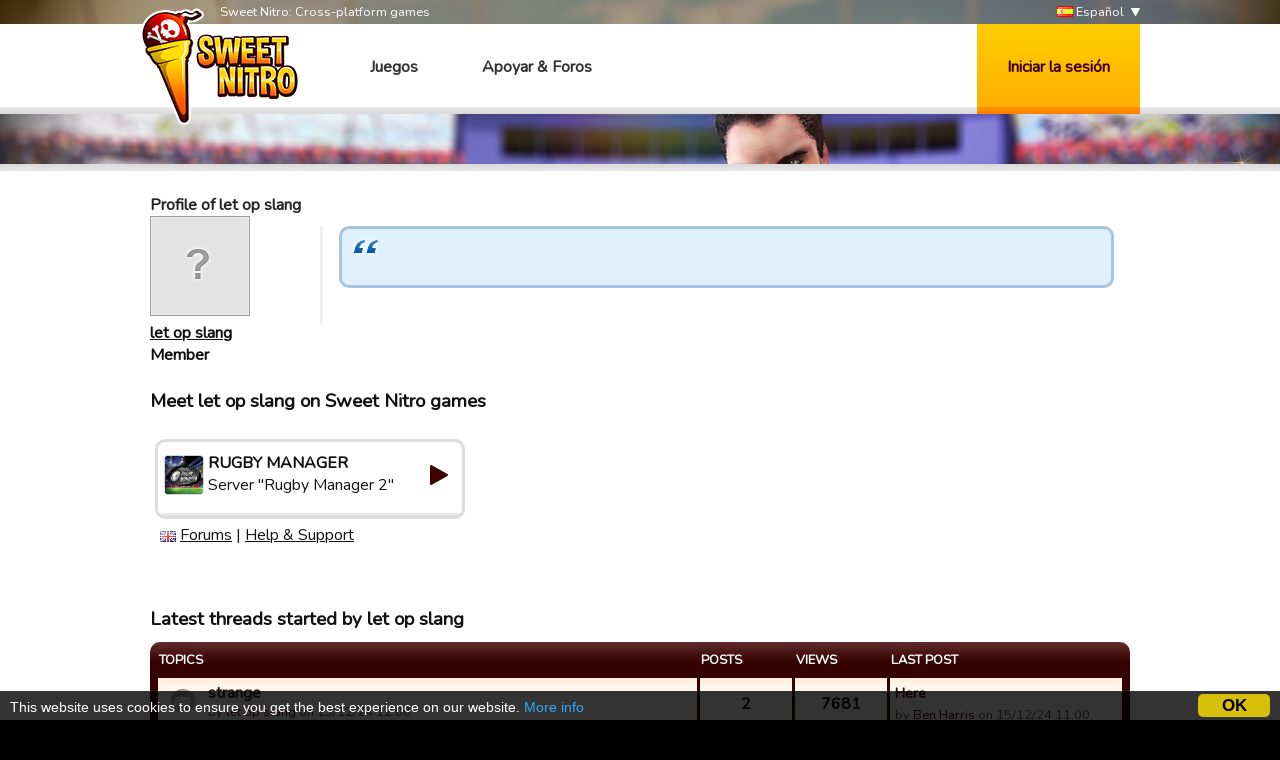

--- FILE ---
content_type: text/html; charset=utf-8
request_url: https://www.sweetnitro.com/es/forum/profile.php?id=3900126797
body_size: 6067
content:
<!DOCTYPE html>
<html lang="es">
<head>
    <meta charset="utf-8" />
    <meta name="google-site-verification" content="8NOprFqUWXOrl0rocLVtRh1zcI2dpM6o1BHJT13uO3Q" />
    <script data-ad-client="ca-pub-8446854923463685" async src="https://pagead2.googlesyndication.com/pagead/js/adsbygoogle.js"></script>
    
    <title>Foro -  Sweet Nitro</title>
	  <meta name="description" content="Sweet Nitro desarrolla juegos multijugador. Juega gratis en su navegador y únete a la comunidad." />
	  <meta name="keywords" content="Sweet Nitro, juego, navegador, libre, nova, raider, novaraider, deporte, encargado, fútbol, ​​rugby, baloncesto, balonmano" />
    <meta name="viewport" content="width=device-width, initial-scale=1" />
        <link href="https://fonts.googleapis.com/css?family=Nunito|Ubuntu" rel="stylesheet">
  
    <link rel="icon" type="image/png" href="https://static.sweetnitro.com/sweetnitro/public/frontend/images/sw/favicon.png?version=sw1.5" />
    <link rel="stylesheet" href="https://static.sweetnitro.com/sweetnitro/public/frontend/styles/main.css?version=sw1.5" />
    <link rel="stylesheet" href="https://static.sweetnitro.com/sweetnitro/public/frontend/styles/jqueryui/jquery-ui-1.9.2.custom.min.css?version=sw1.5" />
	
    <script src="https://static.sweetnitro.com/sweetnitro/public/frontend/scripts/swfobject/swfobject.js?version=sw1.5"></script>
    <script src="https://static.sweetnitro.com/sweetnitro/public/frontend/scripts/jquery-1.8.3.min.js?version=sw1.5"></script>
    <script src="https://static.sweetnitro.com/sweetnitro/public/frontend/scripts/jquery-ui-1.9.2.custom.min.js?version=sw1.5"></script>
    <script src="https://static.sweetnitro.com/sweetnitro/public/frontend/scripts/main.js?version=sw1.5"></script>
    <script src="https://static.sweetnitro.com/sweetnitro/public/frontend/scripts/sweetnitro.js?version=sw1.5"></script>
    <script src="https://static.sweetnitro.com/sweetnitro/public/frontend/scripts/common.js?version=sw1.5"></script>
    <script>
        var CONFIG = {
            path: '../',
						generalErrorMsg: 'public.general.errorOccured'
        };
    </script>
    
		<script type="text/javascript">
		    window.cookieconsent_options = {
					"message": 		"This website uses cookies to ensure you get the best experience on our website.",
					"dismiss": 		"OK",
					"learnMore":	"More info",
					"link":				"https://www.sweetnitro.com/policy.php",
					"theme": 			"https://static.sweetnitro.com/sweetnitro/public/frontend/styles/cookieconsent.css"
				};
		</script>		
		<script type="text/javascript" src="https://static.sweetnitro.com/sweetnitro/public/frontend/scripts/cookieconsent.min.js"></script>
</head>
<body class="nw lang-es">
    <div id="all">

       	                <div class="background background-selected" id="background-rc19" data-site-id="rc19" 
                  style="background-image: url('https://static.sweetnitro.com/sweetnitro/public/frontend/images/games/rc19/background.jpg');"></div>
                
        <div id="header">
            <div id="header-top">
              <div class="main-width">
                <span id="header-slogan">Sweet Nitro: Cross-platform games</span>
                
                <div id="lang-select">
      					      						      							<a href="../../fr/forum/profile.php?id=3900126797" class="lang-select"><span class="icon icon-lang icon-lang-fr"></span> Français</a>
      						      							<a href="../../en/forum/profile.php?id=3900126797" class="lang-select"><span class="icon icon-lang icon-lang-en"></span> English</a>
      						      							<a href="../../de/forum/profile.php?id=3900126797" class="lang-select"><span class="icon icon-lang icon-lang-de"></span> Deutsch</a>
      						      							<a href="../../pl/forum/profile.php?id=3900126797" class="lang-select"><span class="icon icon-lang icon-lang-pl"></span> Polski</a>
      						      							<a href="../../it/forum/profile.php?id=3900126797" class="lang-select"><span class="icon icon-lang icon-lang-it"></span> Italiano</a>
      						      							<a href="../../es/forum/profile.php?id=3900126797" class="lang-select"><span class="icon icon-lang icon-lang-es"></span> Español</a>
      						      							<a href="../../tr/forum/profile.php?id=3900126797" class="lang-select"><span class="icon icon-lang icon-lang-tr"></span> Türkçe</a>
      						      							<a href="../../nl/forum/profile.php?id=3900126797" class="lang-select"><span class="icon icon-lang icon-lang-nl"></span> Nederlands</a>
      						      							<a href="../../ru/forum/profile.php?id=3900126797" class="lang-select"><span class="icon icon-lang icon-lang-ru"></span> Russian</a>
      						      							<a href="../../pt/forum/profile.php?id=3900126797" class="lang-select"><span class="icon icon-lang icon-lang-pt"></span> Português</a>
      						      							<a href="../../ar/forum/profile.php?id=3900126797" class="lang-select"><span class="icon icon-lang icon-lang-ar"></span> Arab</a>
      						      							<a href="../../fa/forum/profile.php?id=3900126797" class="lang-select"><span class="icon icon-lang icon-lang-fa"></span> فارسی</a>
      						      							<a href="../../rs/forum/profile.php?id=3900126797" class="lang-select"><span class="icon icon-lang icon-lang-rs"></span> Српски</a>
      						      							<a href="../../cz/forum/profile.php?id=3900126797" class="lang-select"><span class="icon icon-lang icon-lang-cz"></span> Česky</a>
      						      							<a href="../../no/forum/profile.php?id=3900126797" class="lang-select"><span class="icon icon-lang icon-lang-no"></span> Norsk</a>
      						      					                </div> 
                <a href="#" id="lang">
                    <span class="icon icon-lang icon-lang-es"></span> Español                </a>
              </div>             
            </div>
            <div id="header-bar">
              <div class="main-width">
                <a href="../" id="logo"></a>
                
                <span id="menu">
                  <a href="../" class="menu-link">Juegos</a>
                  <a href="../help/" class="menu-link">Apoyar &amp; Foros</a>
                </span>

                                    <a href="#" id="login-button">Iniciar la sesión</a>
                    <div id="login-dialog">
                      <div id="login-dialog-content">
                          <!--<a href="../login.php?fb=1" id="login-facebook"></a>-->
                          <h1>Iniciar la sesión</h1>
                          <form action="../login.php" method="post">
                              <input type="hidden" name="serverId" value="0" />
                              <div class="form-line">
                                  <label for="login-dialog-username">Dirección de correo electrónico</label>
                                  <input type="text" name="username" id="login-dialog-username" class="input-text" />
                              </div>
                              <div class="form-line">
                                  <label for="login-dialog-password">Contraseña</label>
                                  <input type="password" name="password" id="login-dialog-password" class="input-text" />
                              </div>
                              <div class="form-line">
							                    <input type="hidden" name="sourceUrl" value="forum/profile.php?id=3900126797" />
                                  <a href="../help/" id="login-page-help">Contact support</a>
                                  <input type="submit" value="Okay" class="input-submit-black" />
                              </div>
                          </form>
                      </div>
                    </div>
                            </div>
          </div>
        </div>

        
        <div id="main">
            <div id="main-content">
                <div id="body" class="main-width">
                    <div id="notifications" class="notifications">
                    		<!--<div class="notification-error">We are currently experiencing an issue with payments on Apple, it should be fixed today or tomorrow. Sorry for the inconveniences.</div>-->
                                  						<div id="template-notification-error" class="notification-error" style="display:none"></div>
          						<div id="template-notification-success" class="notification-success" style="display:none"></div>
                    </div><link rel="stylesheet" href="https://static.sweetnitro.com/sweetnitro/public/frontend/styles/forum.css?version=sw1.5" />
<script type="text/javascript" src="https://static.sweetnitro.com/sweetnitro/public/frontend/scripts/sweetnitro-forum.js?version=sw1.5"></script>
<script type="text/javascript">
	$(document).ready(function() {
						function toggleDeletedRows() {
			$('.forum-hidden-row').toggle();
			$('.js-show-deleted').toggle();
		}
		$('.js-show-deleted').click(function(event) {
			event.preventDefault();
			toggleDeletedRows();
			sn.forum.postRequest({
				url: 'set_option.php',
				data: {showDeletedRows: $(this).data('value')}
			});
		});
				
		var postList = $('.forum-post-list');
		
		function postId(obj) {
			return $(obj).parents('.forum-post').first().data("id");
		}
		
		postList.on('click', '.js-post-quote', function(event) {
			event.preventDefault();
			sn.forum.quote(postId(this));
		});
		
		postList.on('click', '.js-post-edit', function(event) {
			event.preventDefault();
			sn.forum.showEditForm(postId(this));
		});
		
		postList.on('click', '.js-post-edit-submit', function() {
			sn.forum.editPost(postId(this));
		});
		
		postList.on('click', '.js-post-delete', function(event) {
			event.preventDefault();
			sn.forum.deletePost(postId(this));
		});
		
		postList.on('click', '.js-post-display', function(event) {
			event.preventDefault();
			var post = $('#post-'+postId(this));
			post.find('.js-post-display').toggle();
			post.find('.forum-post-body').toggle();
		});
		
		
		var topicHeader = $('.forum-topic-header');
		
		function topicId(obj) {
			return $(obj).parents('.forum-topic-header').first().data('id');
		}
		
		topicHeader.on('click', '.js-topic-more', function(event) {
			event.preventDefault();
			topicHeader.find('.js-topic-moderation').toggle();
		});
		
		topicHeader.on('click', '.js-topic-delete', function(event) {
			event.preventDefault();
			sn.forum.deleteTopic(topicId(this));
		});
		
		topicHeader.on('click', '.js-topic-report', function(event) {
			event.preventDefault();
			sn.forum.reportTopic(topicId(this));
		});
		
		topicHeader.on('change', '.js-topic-status', function() {
			sn.forum.changeTopicState(topicId(this), 'change_status', $(this).val());
		});
		
		topicHeader.on('change', '.js-topic-section', function() {
			sn.forum.changeTopicState(topicId(this), 'move', $(this).val());
		});
		
		topicHeader.on('change', '.js-topic-pin', function() {
			sn.forum.changeTopicState(topicId(this), $(this).prop('checked') ? 'pin' : 'unpin');
		});
		
		topicHeader.on('change', '.js-topic-official', function() {
			sn.forum.changeTopicState(topicId(this), 'officiallyReplied', $(this).prop('checked'));
		});
		
		
		/* Image viewer */
		var imageViewer = $("#forum-image-viewer");
		
		imageViewer.click(function() {
			imageViewer.empty().hide();
		});
		
		postList.on('click', '.forum-post-text img', function() {
			var that = $(this);
			if (that.parentsUntil('.forum-post-text', 'a').length == 0) {
				var url = that.attr('src');
				var img = $('<img/>').attr('src', url).load(function() {// clone the image to get the real size
					if (that[0].width < this.width) { // if image have been resized
						imageViewer.empty().append(img).show();
					}
				});
			}
		});
	});
</script>

<div id="forum-image-viewer"></div>
<div class="page" id="account-page">
		
		
		<div class="forum-body" style="padding: 0">
			<h1>Profile of let op slang</h1>
		</div>
		<div style="overflow: hidden">
			
					<div class="forum-post-user">
						<div class="forum-avatar"><img src="https://static.sweetnitro.com/sweetnitro/public/frontend/images/portal/avatar-none.png" /></div>
						<div class="forum-user-info">
							
							<div class="forum-pseudo"><a href="../forum/profile.php?id=3900126797">let op slang</a></div>
							<div class="forum-rights">Member</div>
						</div>
					</div>			<div class="forum-post-content">
				<p class="citation"></p>
			</div>
		</div>
		
		<br />
		<h3>Meet let op slang on Sweet Nitro games</h3>
		
        <div class="game-servers">
        <div class="game-server-item game-server-item-other" data-server-id="39">
            <a href="../play.php?server=39" class="game-server">
                <img src="https://static.sweetnitro.com/sweetnitro/public/frontend/images/games/rs/icon_72.png" style="width: 40px; height: 40px" class="game-server-icon" onerror="this.style.display='none';" />
                <span class="game-server-icon icon-40 icon-play"></span>
                <span class="game-server-game">Rugby Manager</span>
                <span class="game-server-name">Server "Rugby Manager 2"</span>
            </a>
            <div class="game-server-links"><img src="https://static.sweetnitro.com/sweetnitro/public/frontend/images/lang/en.png" alt="en" title="en" /> <a href="../forum/index.php?server=39" class="game-server-link">Forums</a> | <a href="../help/index.php?server=39&lang=es" class="game-server-link">Help &amp; Support</a></div>
        </div>
        </div>		
		<h3>Latest threads started by let op slang</h3>
		<div class="forum-body" style="padding: 0">
			 <div class="forum-table-container">
							<table class="forum-table">
								<tr>
									<th class="forum-table-header forum-table-name">Topics</th>
									<th class="forum-table-header forum-table-subject">Posts</th>
									<th class="forum-table-header forum-table-post">Views</th>
									<th class="forum-table-header forum-table-last">Last Post</th>
								</tr>
								<tr class="">
									<td class="forum-table-cell forum-table-name">
										<span class="forum-state-icon forum-icon-normal-read" title=""></span>
										<a href="../forum/topic.php?server=39&id=23177" class="forum-section-children-name" title="">strange</a>
										<span class="forum-date">by <a href="../forum/profile.php?id=3900126797">let op slang</a> on 13/12/24 12:00.</span>
									</td>
									<td class="forum-table-cell forum-table-subject">2</td>
									<td class="forum-table-cell forum-table-post">7681</td>
									<td class="forum-table-cell forum-table-last">
										<span class="forum-section-children-topic"><a href="../forum/topic.php?server=39&amp;id=23177&amp;page=1#post-168096">Here</a></span>
										<span class="forum-date">by <a href="../forum/profile.php?id=13054646">Ben Harris</a> on 15/12/24 11:00.</span>
									</td>
								</tr>
								<tr class="">
									<td class="forum-table-cell forum-table-name">
										<span class="forum-state-icon forum-icon-normal-read" title=""></span>
										<a href="../forum/topic.php?server=39&id=23092" class="forum-section-children-name" title="">bug on golden balloons</a>
										<span class="forum-date">by <a href="../forum/profile.php?id=3900126797">let op slang</a> on 20/03/24 08:35.</span>
									</td>
									<td class="forum-table-cell forum-table-subject">36</td>
									<td class="forum-table-cell forum-table-post">29100</td>
									<td class="forum-table-cell forum-table-last">
										<span class="forum-section-children-topic"><a href="../forum/topic.php?server=39&amp;id=23092&amp;page=4#post-167967">Here</a></span>
										<span class="forum-date">by <a href="../forum/profile.php?id=14528942">RCHyeres_83400</a> on 04/09/24 16:07.</span>
									</td>
								</tr>
								<tr class="">
									<td class="forum-table-cell forum-table-name">
										<span class="forum-state-icon forum-icon-normal-read" title=""></span>
										<a href="../forum/topic.php?server=39&id=23091" class="forum-section-children-name" title="">bug on golden balloons</a>
										<span class="forum-date">by <a href="../forum/profile.php?id=3900126797">let op slang</a> on 20/03/24 08:35.</span>
									</td>
									<td class="forum-table-cell forum-table-subject">0</td>
									<td class="forum-table-cell forum-table-post">9010</td>
									<td class="forum-table-cell forum-table-last">
										<span class="forum-section-children-topic"><a href="../forum/topic.php?server=39&amp;id=23091&amp;page=1#post-167585">Here</a></span>
										<span class="forum-date">by <a href="../forum/profile.php?id=3900126797">let op slang</a> on 20/03/24 08:35.</span>
									</td>
								</tr>
								<tr class="">
									<td class="forum-table-cell forum-table-name">
										<span class="forum-state-icon forum-icon-normal-read" title=""></span>
										<a href="../forum/topic.php?server=39&id=23090" class="forum-section-children-name" title="">bug on golden balloons</a>
										<span class="forum-date">by <a href="../forum/profile.php?id=3900126797">let op slang</a> on 20/03/24 08:35.</span>
									</td>
									<td class="forum-table-cell forum-table-subject">0</td>
									<td class="forum-table-cell forum-table-post">9042</td>
									<td class="forum-table-cell forum-table-last">
										<span class="forum-section-children-topic"><a href="../forum/topic.php?server=39&amp;id=23090&amp;page=1#post-167584">Here</a></span>
										<span class="forum-date">by <a href="../forum/profile.php?id=3900126797">let op slang</a> on 20/03/24 08:35.</span>
									</td>
								</tr>
								<tr class="">
									<td class="forum-table-cell forum-table-name">
										<span class="forum-state-icon forum-icon-normal-read" title=""></span>
										<a href="../forum/topic.php?server=39&id=23051" class="forum-section-children-name" title="">Again and again</a>
										<span class="forum-date">by <a href="../forum/profile.php?id=3900126797">let op slang</a> on 14/10/23 08:06.</span>
									</td>
									<td class="forum-table-cell forum-table-subject">5</td>
									<td class="forum-table-cell forum-table-post">52774</td>
									<td class="forum-table-cell forum-table-last">
										<span class="forum-section-children-topic"><a href="../forum/topic.php?server=39&amp;id=23051&amp;page=1#post-167291">Here</a></span>
										<span class="forum-date">by <a href="../forum/profile.php?id=12011103">Simons Spud Slingers</a> on 17/10/23 02:07.</span>
									</td>
								</tr>
								<tr class="">
									<td class="forum-table-cell forum-table-name">
										<span class="forum-state-icon forum-icon-normal-read" title=""></span>
										<a href="../forum/topic.php?server=39&id=23008" class="forum-section-children-name" title="">What does support do?</a>
										<span class="forum-date">by <a href="../forum/profile.php?id=3900126797">let op slang</a> on 12/03/23 10:19.</span>
									</td>
									<td class="forum-table-cell forum-table-subject">57</td>
									<td class="forum-table-cell forum-table-post">46777</td>
									<td class="forum-table-cell forum-table-last">
										<span class="forum-section-children-topic"><a href="../forum/topic.php?server=39&amp;id=23008&amp;page=6#post-167614">Here</a></span>
										<span class="forum-date">by <a href="../forum/profile.php?id=10720080">Taffy's Dragons.</a> on 21/03/24 13:25.</span>
									</td>
								</tr>
								<tr class="">
									<td class="forum-table-cell forum-table-name">
										<span class="forum-state-icon forum-icon-normal-read" title=""></span>
										<a href="../forum/topic.php?server=39&id=22555" class="forum-section-children-name" title="">cheats</a>
										<span class="forum-date">by <a href="../forum/profile.php?id=3900126797">let op slang</a> on 16/06/20 07:41.</span>
									</td>
									<td class="forum-table-cell forum-table-subject">48</td>
									<td class="forum-table-cell forum-table-post">59931</td>
									<td class="forum-table-cell forum-table-last">
										<span class="forum-section-children-topic"><a href="../forum/topic.php?server=39&amp;id=22555&amp;page=5#post-164086">Here</a></span>
										<span class="forum-date">by <a href="../forum/profile.php?id=3900126797">let op slang</a> on 19/06/20 18:36.</span>
									</td>
								</tr>
								<tr class="">
									<td class="forum-table-cell forum-table-name">
										<span class="forum-state-icon forum-icon-normal-read" title=""></span>
										<a href="../forum/topic.php?server=39&id=22538" class="forum-section-children-name" title="">alliance</a>
										<span class="forum-date">by <a href="../forum/profile.php?id=3900126797">let op slang</a> on 06/06/20 19:44.</span>
									</td>
									<td class="forum-table-cell forum-table-subject">117</td>
									<td class="forum-table-cell forum-table-post">97413</td>
									<td class="forum-table-cell forum-table-last">
										<span class="forum-section-children-topic"><a href="../forum/topic.php?server=39&amp;id=22538&amp;page=12#post-163930">Here</a></span>
										<span class="forum-date">by <a href="../forum/profile.php?id=14585110">Gregory K. Ishii</a> on 10/06/20 00:16.</span>
									</td>
								</tr>
								<tr class="">
									<td class="forum-table-cell forum-table-name">
										<span class="forum-state-icon forum-icon-normal-read" title=""></span>
										<a href="../forum/topic.php?server=39&id=22460" class="forum-section-children-name" title="">Bluemooners</a>
										<span class="forum-date">by <a href="../forum/profile.php?id=3900126797">let op slang</a> on 20/04/20 17:51.</span>
									</td>
									<td class="forum-table-cell forum-table-subject">25</td>
									<td class="forum-table-cell forum-table-post">51205</td>
									<td class="forum-table-cell forum-table-last">
										<span class="forum-section-children-topic"><a href="../forum/topic.php?server=39&amp;id=22460&amp;page=3#post-163522">Here</a></span>
										<span class="forum-date">by <a href="../forum/profile.php?id=3900236010">AB 1977</a> on 15/05/20 00:42.</span>
									</td>
								</tr>
								<tr class="">
									<td class="forum-table-cell forum-table-name">
										<span class="forum-state-icon forum-icon-normal-read" title=""></span>
										<a href="../forum/topic.php?server=39&id=22388" class="forum-section-children-name" title="">Damages and yes again them</a>
										<span class="forum-date">by <a href="../forum/profile.php?id=3900126797">let op slang</a> on 20/03/20 17:25.</span>
									</td>
									<td class="forum-table-cell forum-table-subject">3</td>
									<td class="forum-table-cell forum-table-post">22263</td>
									<td class="forum-table-cell forum-table-last">
										<span class="forum-section-children-topic"><a href="../forum/topic.php?server=39&amp;id=22388&amp;page=1#post-162370">Here</a></span>
										<span class="forum-date">by <a href="../forum/profile.php?id=3900255605">Phalanx : Damage Inc…</a> on 04/04/20 08:26.</span>
									</td>
								</tr>
								<tr class="">
									<td class="forum-table-cell forum-table-name">
										<span class="forum-state-icon forum-icon-normal-read" title=""></span>
										<a href="../forum/topic.php?server=39&id=22336" class="forum-section-children-name" title="">Wales</a>
										<span class="forum-date">by <a href="../forum/profile.php?id=3900126797">let op slang</a> on 03/02/20 10:20.</span>
									</td>
									<td class="forum-table-cell forum-table-subject">50</td>
									<td class="forum-table-cell forum-table-post">77844</td>
									<td class="forum-table-cell forum-table-last">
										<span class="forum-section-children-topic"><a href="../forum/topic.php?server=39&amp;id=22336&amp;page=6#post-162111">Here</a></span>
										<span class="forum-date">by <a href="../forum/profile.php?id=3900553134">Toros :)</a> on 06/02/20 07:36.</span>
									</td>
								</tr>
								<tr class="">
									<td class="forum-table-cell forum-table-name">
										<span class="forum-state-icon forum-icon-normal-read" title=""></span>
										<a href="../forum/topic.php?server=39&id=22334" class="forum-section-children-name" title="">banned teams</a>
										<span class="forum-date">by <a href="../forum/profile.php?id=3900126797">let op slang</a> on 29/01/20 18:53.</span>
									</td>
									<td class="forum-table-cell forum-table-subject">124</td>
									<td class="forum-table-cell forum-table-post">112307</td>
									<td class="forum-table-cell forum-table-last">
										<span class="forum-section-children-topic"><a href="../forum/topic.php?server=39&amp;id=22334&amp;page=13#post-162158">Here</a></span>
										<span class="forum-date">by <a href="../forum/profile.php?id=3901189894">Crusaders RM</a> on 10/02/20 19:20.</span>
									</td>
								</tr>
								<tr class="">
									<td class="forum-table-cell forum-table-name">
										<span class="forum-state-icon forum-icon-normal-read" title=""></span>
										<a href="../forum/topic.php?server=39&id=22312" class="forum-section-children-name" title="">always the same</a>
										<span class="forum-date">by <a href="../forum/profile.php?id=3900126797">let op slang</a> on 14/01/20 17:54.</span>
									</td>
									<td class="forum-table-cell forum-table-subject">14</td>
									<td class="forum-table-cell forum-table-post">45560</td>
									<td class="forum-table-cell forum-table-last">
										<span class="forum-section-children-topic"><a href="../forum/topic.php?server=39&amp;id=22312&amp;page=2#post-162052">Here</a></span>
										<span class="forum-date">by <a href="../forum/profile.php?id=3900553134">Toros :)</a> on 03/02/20 13:03.</span>
									</td>
								</tr>
								<tr class="">
									<td class="forum-table-cell forum-table-name">
										<span class="forum-state-icon forum-icon-normal-read" title=""></span>
										<a href="../forum/topic.php?server=39&id=21040" class="forum-section-children-name" title="">cherche joueurs</a>
										<span class="forum-date">by <a href="../forum/profile.php?id=3900126797">let op slang</a> on 26/11/18 15:29.</span>
									</td>
									<td class="forum-table-cell forum-table-subject">0</td>
									<td class="forum-table-cell forum-table-post">25854</td>
									<td class="forum-table-cell forum-table-last">
										<span class="forum-section-children-topic"><a href="../forum/topic.php?server=39&amp;id=21040&amp;page=1#post-155113">Here</a></span>
										<span class="forum-date">by <a href="../forum/profile.php?id=3900126797">let op slang</a> on 26/11/18 15:29.</span>
									</td>
								</tr>
							</table>
						</div>		</div>
		<br />
		<h3>Latest threads replied by let op slang</h3>
		<div class="forum-body" style="padding: 0">
			<div class="forum-table-container">
							<table class="forum-table">
								<tr>
									<th class="forum-table-header forum-table-name">Topics</th>
									<th class="forum-table-header forum-table-subject">Posts</th>
									<th class="forum-table-header forum-table-post">Views</th>
									<th class="forum-table-header forum-table-last">Last Post</th>
								</tr>
								<tr class="">
									<td class="forum-table-cell forum-table-name">
										<span class="forum-state-icon forum-icon-normal-read" title=""></span>
										<a href="../forum/topic.php?server=39&id=23177" class="forum-section-children-name" title="">strange</a>
										<span class="forum-date">by <a href="../forum/profile.php?id=3900126797">let op slang</a> on 13/12/24 12:00.</span>
									</td>
									<td class="forum-table-cell forum-table-subject">2</td>
									<td class="forum-table-cell forum-table-post">7681</td>
									<td class="forum-table-cell forum-table-last">
										<span class="forum-section-children-topic"><a href="../forum/topic.php?server=39&amp;id=23177&amp;page=1#post-168096">Here</a></span>
										<span class="forum-date">by <a href="../forum/profile.php?id=13054646">Ben Harris</a> on 15/12/24 11:00.</span>
									</td>
								</tr>
								<tr class="">
									<td class="forum-table-cell forum-table-name">
										<span class="forum-state-icon forum-icon-normal-read" title=""></span>
										<a href="../forum/topic.php?server=39&id=23174" class="forum-section-children-name" title="">Noël est arrivé en avance ?</a>
										<span class="forum-date">by <a href="../forum/profile.php?id=11518570">Bluemooners</a> on 24/11/24 20:26.</span>
									</td>
									<td class="forum-table-cell forum-table-subject">7</td>
									<td class="forum-table-cell forum-table-post">8114</td>
									<td class="forum-table-cell forum-table-last">
										<span class="forum-section-children-topic"><a href="../forum/topic.php?server=39&amp;id=23174&amp;page=1#post-168087">Here</a></span>
										<span class="forum-date">by <a href="../forum/profile.php?id=3901460372">ZazpiakBat</a> on 10/12/24 21:23.</span>
									</td>
								</tr>
								<tr class="">
									<td class="forum-table-cell forum-table-name">
										<span class="forum-state-icon forum-icon-normal-read" title=""></span>
										<a href="../forum/topic.php?server=39&id=23092" class="forum-section-children-name" title="">bug on golden balloons</a>
										<span class="forum-date">by <a href="../forum/profile.php?id=3900126797">let op slang</a> on 20/03/24 08:35.</span>
									</td>
									<td class="forum-table-cell forum-table-subject">36</td>
									<td class="forum-table-cell forum-table-post">29100</td>
									<td class="forum-table-cell forum-table-last">
										<span class="forum-section-children-topic"><a href="../forum/topic.php?server=39&amp;id=23092&amp;page=4#post-167967">Here</a></span>
										<span class="forum-date">by <a href="../forum/profile.php?id=14528942">RCHyeres_83400</a> on 04/09/24 16:07.</span>
									</td>
								</tr>
								<tr class="">
									<td class="forum-table-cell forum-table-name">
										<span class="forum-state-icon forum-icon-normal-read" title=""></span>
										<a href="../forum/topic.php?server=39&id=23091" class="forum-section-children-name" title="">bug on golden balloons</a>
										<span class="forum-date">by <a href="../forum/profile.php?id=3900126797">let op slang</a> on 20/03/24 08:35.</span>
									</td>
									<td class="forum-table-cell forum-table-subject">0</td>
									<td class="forum-table-cell forum-table-post">9010</td>
									<td class="forum-table-cell forum-table-last">
										<span class="forum-section-children-topic"><a href="../forum/topic.php?server=39&amp;id=23091&amp;page=1#post-167585">Here</a></span>
										<span class="forum-date">by <a href="../forum/profile.php?id=3900126797">let op slang</a> on 20/03/24 08:35.</span>
									</td>
								</tr>
								<tr class="">
									<td class="forum-table-cell forum-table-name">
										<span class="forum-state-icon forum-icon-normal-read" title=""></span>
										<a href="../forum/topic.php?server=39&id=23090" class="forum-section-children-name" title="">bug on golden balloons</a>
										<span class="forum-date">by <a href="../forum/profile.php?id=3900126797">let op slang</a> on 20/03/24 08:35.</span>
									</td>
									<td class="forum-table-cell forum-table-subject">0</td>
									<td class="forum-table-cell forum-table-post">9042</td>
									<td class="forum-table-cell forum-table-last">
										<span class="forum-section-children-topic"><a href="../forum/topic.php?server=39&amp;id=23090&amp;page=1#post-167584">Here</a></span>
										<span class="forum-date">by <a href="../forum/profile.php?id=3900126797">let op slang</a> on 20/03/24 08:35.</span>
									</td>
								</tr>
								<tr class="">
									<td class="forum-table-cell forum-table-name">
										<span class="forum-state-icon forum-icon-normal-read" title=""></span>
										<a href="../forum/topic.php?server=39&id=23065" class="forum-section-children-name" title="Loser mentality from Cymru Uprising/Club Twickenham/Alpha Omega">Loser mentality from Cymru Uprising/Club Twickenham/Alpha Om...</a>
										<span class="forum-date">by <a href="../forum/profile.php?id=11518570">Bluemooners</a> on 15/11/23 15:00.</span>
									</td>
									<td class="forum-table-cell forum-table-subject">44</td>
									<td class="forum-table-cell forum-table-post">36126</td>
									<td class="forum-table-cell forum-table-last">
										<span class="forum-section-children-topic"><a href="../forum/topic.php?server=39&amp;id=23065&amp;page=5#post-167531">Here</a></span>
										<span class="forum-date">by <a href="../forum/profile.php?id=3900183510">DHSFP</a> on 07/02/24 07:27.</span>
									</td>
								</tr>
								<tr class="">
									<td class="forum-table-cell forum-table-name">
										<span class="forum-state-icon forum-icon-normal-read" title=""></span>
										<a href="../forum/topic.php?server=39&id=23051" class="forum-section-children-name" title="">Again and again</a>
										<span class="forum-date">by <a href="../forum/profile.php?id=3900126797">let op slang</a> on 14/10/23 08:06.</span>
									</td>
									<td class="forum-table-cell forum-table-subject">5</td>
									<td class="forum-table-cell forum-table-post">52774</td>
									<td class="forum-table-cell forum-table-last">
										<span class="forum-section-children-topic"><a href="../forum/topic.php?server=39&amp;id=23051&amp;page=1#post-167291">Here</a></span>
										<span class="forum-date">by <a href="../forum/profile.php?id=12011103">Simons Spud Slingers</a> on 17/10/23 02:07.</span>
									</td>
								</tr>
								<tr class="">
									<td class="forum-table-cell forum-table-name">
										<span class="forum-state-icon forum-icon-normal-read" title=""></span>
										<a href="../forum/topic.php?server=39&id=23026" class="forum-section-children-name" title="">La Cag have given up in GVG</a>
										<span class="forum-date">by <a href="../forum/profile.php?id=12011103">Simons Spud Slingers</a> on 03/07/23 08:26.</span>
									</td>
									<td class="forum-table-cell forum-table-subject">54</td>
									<td class="forum-table-cell forum-table-post">40585</td>
									<td class="forum-table-cell forum-table-last">
										<span class="forum-section-children-topic"><a href="../forum/topic.php?server=39&amp;id=23026&amp;page=6#post-167145">Here</a></span>
										<span class="forum-date">by <a href="../forum/profile.php?id=3900166327">Cougars (Dave)</a> on 18/07/23 14:55.</span>
									</td>
								</tr>
								<tr class="">
									<td class="forum-table-cell forum-table-name">
										<span class="forum-state-icon forum-icon-normal-read" title=""></span>
										<a href="../forum/topic.php?server=39&id=23012" class="forum-section-children-name" title="La Cag 3 have mastered the art of deliberately finishing bottom of their leagues but win all the free visa players in champs">La Cag 3 have mastered the art of deliberately finishing bot...</a>
										<span class="forum-date">by <a href="../forum/profile.php?id=11378610">Gareth Robson</a> on 20/03/23 22:43.</span>
									</td>
									<td class="forum-table-cell forum-table-subject">15</td>
									<td class="forum-table-cell forum-table-post">25321</td>
									<td class="forum-table-cell forum-table-last">
										<span class="forum-section-children-topic"><a href="../forum/topic.php?server=39&amp;id=23012&amp;page=2#post-166975">Here</a></span>
										<span class="forum-date">by <a href="../forum/profile.php?id=10990276">Caernarfon RFC</a> on 16/05/23 02:26.</span>
									</td>
								</tr>
								<tr class="">
									<td class="forum-table-cell forum-table-name">
										<span class="forum-state-icon forum-icon-normal-read" title=""></span>
										<a href="../forum/topic.php?server=39&id=23008" class="forum-section-children-name" title="">What does support do?</a>
										<span class="forum-date">by <a href="../forum/profile.php?id=3900126797">let op slang</a> on 12/03/23 10:19.</span>
									</td>
									<td class="forum-table-cell forum-table-subject">57</td>
									<td class="forum-table-cell forum-table-post">46777</td>
									<td class="forum-table-cell forum-table-last">
										<span class="forum-section-children-topic"><a href="../forum/topic.php?server=39&amp;id=23008&amp;page=6#post-167614">Here</a></span>
										<span class="forum-date">by <a href="../forum/profile.php?id=10720080">Taffy's Dragons.</a> on 21/03/24 13:25.</span>
									</td>
								</tr>
								<tr class="">
									<td class="forum-table-cell forum-table-name">
										<span class="forum-state-icon forum-icon-normal-read" title=""></span>
										<a href="../forum/topic.php?server=39&id=22578" class="forum-section-children-name" title="">Banned players</a>
										<span class="forum-date">by <a href="../forum/profile.php?id=3900533641">NZL Crusaders RFC</a> on 07/07/20 14:00.</span>
									</td>
									<td class="forum-table-cell forum-table-subject">7</td>
									<td class="forum-table-cell forum-table-post">24672</td>
									<td class="forum-table-cell forum-table-last">
										<span class="forum-section-children-topic"><a href="../forum/topic.php?server=39&amp;id=22578&amp;page=1#post-164350">Here</a></span>
										<span class="forum-date">by <a href="../forum/profile.php?id=3900514769">Mic's Mob</a> on 09/07/20 07:13.</span>
									</td>
								</tr>
								<tr class="">
									<td class="forum-table-cell forum-table-name">
										<span class="forum-state-icon forum-icon-normal-read" title=""></span>
										<a href="../forum/topic.php?server=39&id=22559" class="forum-section-children-name" title="">Some Clarification on the &quot;Cheats&quot; Thread</a>
										<span class="forum-date">by <a href="../forum/profile.php?id=3900255605">Phalanx : Damage Inc…</a> on 19/06/20 15:57.</span>
									</td>
									<td class="forum-table-cell forum-table-subject">156</td>
									<td class="forum-table-cell forum-table-post">125432</td>
									<td class="forum-table-cell forum-table-last">
										<span class="forum-section-children-topic"><a href="../forum/topic.php?server=39&amp;id=22559&amp;page=16#post-165650">Here</a></span>
										<span class="forum-date">by <a href="../forum/profile.php?id=3900166425">I need new socks</a> on 03/04/21 22:22.</span>
									</td>
								</tr>
								<tr class="">
									<td class="forum-table-cell forum-table-name">
										<span class="forum-state-icon forum-icon-normal-read" title=""></span>
										<a href="../forum/topic.php?server=39&id=22555" class="forum-section-children-name" title="">cheats</a>
										<span class="forum-date">by <a href="../forum/profile.php?id=3900126797">let op slang</a> on 16/06/20 07:41.</span>
									</td>
									<td class="forum-table-cell forum-table-subject">48</td>
									<td class="forum-table-cell forum-table-post">59931</td>
									<td class="forum-table-cell forum-table-last">
										<span class="forum-section-children-topic"><a href="../forum/topic.php?server=39&amp;id=22555&amp;page=5#post-164086">Here</a></span>
										<span class="forum-date">by <a href="../forum/profile.php?id=3900126797">let op slang</a> on 19/06/20 18:36.</span>
									</td>
								</tr>
								<tr class="">
									<td class="forum-table-cell forum-table-name">
										<span class="forum-state-icon forum-icon-normal-read" title=""></span>
										<a href="../forum/topic.php?server=39&id=22538" class="forum-section-children-name" title="">alliance</a>
										<span class="forum-date">by <a href="../forum/profile.php?id=3900126797">let op slang</a> on 06/06/20 19:44.</span>
									</td>
									<td class="forum-table-cell forum-table-subject">117</td>
									<td class="forum-table-cell forum-table-post">97413</td>
									<td class="forum-table-cell forum-table-last">
										<span class="forum-section-children-topic"><a href="../forum/topic.php?server=39&amp;id=22538&amp;page=12#post-163930">Here</a></span>
										<span class="forum-date">by <a href="../forum/profile.php?id=14585110">Gregory K. Ishii</a> on 10/06/20 00:16.</span>
									</td>
								</tr>
								<tr class="">
									<td class="forum-table-cell forum-table-name">
										<span class="forum-state-icon forum-icon-normal-read" title=""></span>
										<a href="../forum/topic.php?server=39&id=22466" class="forum-section-children-name" title="">Reporting match fixing </a>
										<span class="forum-date">by <a href="../forum/profile.php?id=12781872">Trevor Jones</a> on 26/04/20 11:25.</span>
									</td>
									<td class="forum-table-cell forum-table-subject">60</td>
									<td class="forum-table-cell forum-table-post">79554</td>
									<td class="forum-table-cell forum-table-last">
										<span class="forum-section-children-topic"><a href="../forum/topic.php?server=39&amp;id=22466&amp;page=7#post-163314">Here</a></span>
										<span class="forum-date">by <a href="../forum/profile.php?id=12781872">Trevor Jones</a> on 30/04/20 13:02.</span>
									</td>
								</tr>
								<tr class="">
									<td class="forum-table-cell forum-table-name">
										<span class="forum-state-icon forum-icon-normal-read" title=""></span>
										<a href="../forum/topic.php?server=39&id=22450" class="forum-section-children-name" title="">La Cagnannaise, Congratulations.</a>
										<span class="forum-date">by <a href="../forum/profile.php?id=3900160805">Balderdash Titans</a> on 17/04/20 17:30.</span>
									</td>
									<td class="forum-table-cell forum-table-subject">44</td>
									<td class="forum-table-cell forum-table-post">68445</td>
									<td class="forum-table-cell forum-table-last">
										<span class="forum-section-children-topic"><a href="../forum/topic.php?server=39&amp;id=22450&amp;page=5#post-163273">Here</a></span>
										<span class="forum-date">by <a href="../forum/profile.php?id=11003595">BEIJING DEVILS RC</a> on 29/04/20 01:12.</span>
									</td>
								</tr>
								<tr class="">
									<td class="forum-table-cell forum-table-name">
										<span class="forum-state-icon forum-icon-normal-read" title=""></span>
										<a href="../forum/topic.php?server=39&id=22460" class="forum-section-children-name" title="">Bluemooners</a>
										<span class="forum-date">by <a href="../forum/profile.php?id=3900126797">let op slang</a> on 20/04/20 17:51.</span>
									</td>
									<td class="forum-table-cell forum-table-subject">25</td>
									<td class="forum-table-cell forum-table-post">51205</td>
									<td class="forum-table-cell forum-table-last">
										<span class="forum-section-children-topic"><a href="../forum/topic.php?server=39&amp;id=22460&amp;page=3#post-163522">Here</a></span>
										<span class="forum-date">by <a href="../forum/profile.php?id=3900236010">AB 1977</a> on 15/05/20 00:42.</span>
									</td>
								</tr>
								<tr class="">
									<td class="forum-table-cell forum-table-name">
										<span class="forum-state-icon forum-icon-normal-read" title=""></span>
										<a href="../forum/topic.php?server=39&id=22446" class="forum-section-children-name" title="">Plus de match pour moins de rien à faire</a>
										<span class="forum-date">by <a href="../forum/profile.php?id=3901212026">Guest E25JUC</a> on 15/04/20 15:38.</span>
									</td>
									<td class="forum-table-cell forum-table-subject">11</td>
									<td class="forum-table-cell forum-table-post">37628</td>
									<td class="forum-table-cell forum-table-last">
										<span class="forum-section-children-topic"><a href="../forum/topic.php?server=39&amp;id=22446&amp;page=2#post-163188">Here</a></span>
										<span class="forum-date">by <a href="../forum/profile.php?id=3901212026">Guest E25JUC</a> on 26/04/20 03:27.</span>
									</td>
								</tr>
								<tr class="">
									<td class="forum-table-cell forum-table-name">
										<span class="forum-state-icon forum-icon-locked-read" title="Bloqueado"></span>
										<a href="../forum/topic.php?server=39&id=22441" class="forum-section-children-name" title="">Is RC Gannac running scared??</a>
										<span class="forum-date">by <a href="../forum/profile.php?id=3900160805">Balderdash Titans</a> on 14/04/20 00:35.</span>
									</td>
									<td class="forum-table-cell forum-table-subject">54</td>
									<td class="forum-table-cell forum-table-post">73453</td>
									<td class="forum-table-cell forum-table-last">
										<span class="forum-section-children-topic"><a href="../forum/topic.php?server=39&amp;id=22441&amp;page=6#post-162959">Here</a></span>
										<span class="forum-date">by <a href="../forum/profile.php?id=13771670">ban</a> on 17/04/20 07:41.</span>
									</td>
								</tr>
								<tr class="">
									<td class="forum-table-cell forum-table-name">
										<span class="forum-state-icon forum-icon-normal-read" title=""></span>
										<a href="../forum/topic.php?server=39&id=22438" class="forum-section-children-name" title="">Boycott of Le Cag</a>
										<span class="forum-date">by <a href="../forum/profile.php?id=10990276">Caernarfon RFC</a> on 13/04/20 14:56.</span>
									</td>
									<td class="forum-table-cell forum-table-subject">20</td>
									<td class="forum-table-cell forum-table-post">48809</td>
									<td class="forum-table-cell forum-table-last">
										<span class="forum-section-children-topic"><a href="../forum/topic.php?server=39&amp;id=22438&amp;page=3#post-162860">Here</a></span>
										<span class="forum-date">by <a href="../forum/profile.php?id=3900996379">Guest_54321</a> on 14/04/20 19:45.</span>
									</td>
								</tr>
							</table>
						</div>		</div>
	</div>                </div>
            </div>
            <div id="footer">
              <div id="footer-content" class="main-width">
                <span id="footer-logo"></span>
                <div id="footer-links">
                  <div id="footer-links-games">
                    <a href="https://www.rugby-manager.com" class="footer-link">Rugby Manager</a> |
                    <a href="https://www.touchdownmanager.com" class="footer-link">Touchdown Manager</a> |
                    <a href="https://www.football-champions.com" class="footer-link">Football Champions</a> |
                    <a href="https://www.handball-manager.fr" class="footer-link">Manager de Balon Mano</a> |
                    <a href="https://www.tastytalegame.com" class="footer-link">Talento Tarta</a> |
                    <a href="https://www.fancytalegame.com" class="footer-link">Fancy Tale</a> |
                    <a href="https://www.runitout.app/?s=sweetnitro" class="footer-link">Run It Out</a>
                  </div>
                  <div id="footer-links-misc">
                    <a href="../contact.php" class="footer-link">Contáctenos</a> |
                                                              <a href="../policy.php" class="footer-link">Privado</a>
                                                            | Sweet Nitro &copy; 2017
                  </div>
                </div>
              </div>
            </div>
        </div>
    </div>
</body>
</html>

--- FILE ---
content_type: text/html; charset=utf-8
request_url: https://www.google.com/recaptcha/api2/aframe
body_size: 266
content:
<!DOCTYPE HTML><html><head><meta http-equiv="content-type" content="text/html; charset=UTF-8"></head><body><script nonce="d7wotvFljq8QN3p0RiR4dQ">/** Anti-fraud and anti-abuse applications only. See google.com/recaptcha */ try{var clients={'sodar':'https://pagead2.googlesyndication.com/pagead/sodar?'};window.addEventListener("message",function(a){try{if(a.source===window.parent){var b=JSON.parse(a.data);var c=clients[b['id']];if(c){var d=document.createElement('img');d.src=c+b['params']+'&rc='+(localStorage.getItem("rc::a")?sessionStorage.getItem("rc::b"):"");window.document.body.appendChild(d);sessionStorage.setItem("rc::e",parseInt(sessionStorage.getItem("rc::e")||0)+1);localStorage.setItem("rc::h",'1768884840721');}}}catch(b){}});window.parent.postMessage("_grecaptcha_ready", "*");}catch(b){}</script></body></html>